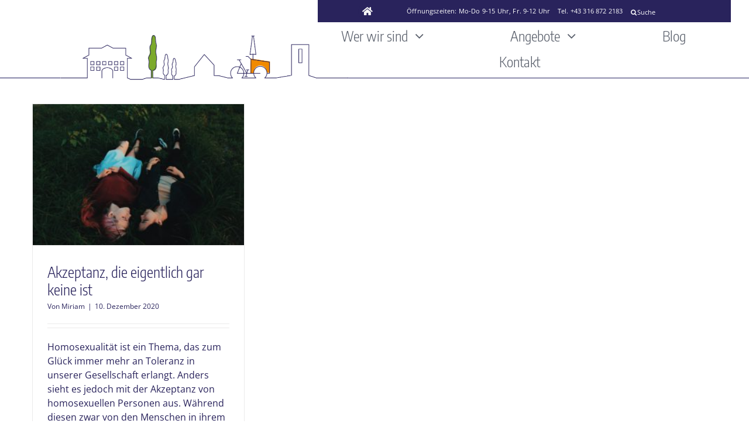

--- FILE ---
content_type: text/html; charset=UTF-8
request_url: https://www.friedensbuero-graz.at/tag/fetischisierung/
body_size: 13149
content:
<!DOCTYPE html>
<html class="avada-html-layout-wide avada-html-header-position-top avada-html-is-archive" lang="de" prefix="og: http://ogp.me/ns# fb: http://ogp.me/ns/fb#">
<head>
	<meta http-equiv="X-UA-Compatible" content="IE=edge" />
	<meta http-equiv="Content-Type" content="text/html; charset=utf-8"/>
	<meta name="viewport" content="width=device-width, initial-scale=1" />
	<title>Fetischisierung &#8211; Friedensbüro Graz</title>
<meta name='robots' content='max-image-preview:large' />
<link rel="alternate" type="application/rss+xml" title="Friedensbüro Graz &raquo; Feed" href="https://www.friedensbuero-graz.at/feed/" />
<link rel="alternate" type="application/rss+xml" title="Friedensbüro Graz &raquo; Kommentar-Feed" href="https://www.friedensbuero-graz.at/comments/feed/" />
								<link rel="icon" href="https://www.friedensbuero-graz.at/wp-content/uploads/2022/03/WebsiteIcon.jpg" type="image/jpeg" />
		
		
		
					<!-- MS Edge Icon -->
						<meta name="msapplication-TileImage" content="https://www.friedensbuero-graz.at/wp-content/uploads/2022/03/WebsiteIcon.jpg" type="image/jpeg">
				<link rel="alternate" type="application/rss+xml" title="Friedensbüro Graz &raquo; Fetischisierung Schlagwort-Feed" href="https://www.friedensbuero-graz.at/tag/fetischisierung/feed/" />
				
		<meta property="og:locale" content="de_DE"/>
		<meta property="og:type" content="article"/>
		<meta property="og:site_name" content="Friedensbüro Graz"/>
		<meta property="og:title" content="  Fetischisierung"/>
				<meta property="og:url" content="https://www.friedensbuero-graz.at/2020/12/10/akzeptanz-die-keine-ist/"/>
																				<meta property="og:image" content="https://www.friedensbuero-graz.at/wp-content/uploads/2020/12/marie-s-ebzR3tzgkjs-unsplash.jpg"/>
		<meta property="og:image:width" content="300"/>
		<meta property="og:image:height" content="200"/>
		<meta property="og:image:type" content="image/jpeg"/>
				<style id='wp-img-auto-sizes-contain-inline-css' type='text/css'>
img:is([sizes=auto i],[sizes^="auto," i]){contain-intrinsic-size:3000px 1500px}
/*# sourceURL=wp-img-auto-sizes-contain-inline-css */
</style>
<link rel='stylesheet' id='mec-select2-style-css' href='https://www.friedensbuero-graz.at/wp-content/plugins/modern-events-calendar-lite/assets/packages/select2/select2.min.css?ver=7.28.0' type='text/css' media='all' />
<link rel='stylesheet' id='mec-font-icons-css' href='https://www.friedensbuero-graz.at/wp-content/plugins/modern-events-calendar-lite/assets/css/iconfonts.css?ver=7.28.0' type='text/css' media='all' />
<link rel='stylesheet' id='mec-frontend-style-css' href='https://www.friedensbuero-graz.at/wp-content/plugins/modern-events-calendar-lite/assets/css/frontend.min.css?ver=7.28.0' type='text/css' media='all' />
<link rel='stylesheet' id='mec-tooltip-style-css' href='https://www.friedensbuero-graz.at/wp-content/plugins/modern-events-calendar-lite/assets/packages/tooltip/tooltip.css?ver=7.28.0' type='text/css' media='all' />
<link rel='stylesheet' id='mec-tooltip-shadow-style-css' href='https://www.friedensbuero-graz.at/wp-content/plugins/modern-events-calendar-lite/assets/packages/tooltip/tooltipster-sideTip-shadow.min.css?ver=7.28.0' type='text/css' media='all' />
<link rel='stylesheet' id='featherlight-css' href='https://www.friedensbuero-graz.at/wp-content/plugins/modern-events-calendar-lite/assets/packages/featherlight/featherlight.css?ver=7.28.0' type='text/css' media='all' />
<link rel='stylesheet' id='mec-lity-style-css' href='https://www.friedensbuero-graz.at/wp-content/plugins/modern-events-calendar-lite/assets/packages/lity/lity.min.css?ver=7.28.0' type='text/css' media='all' />
<link rel='stylesheet' id='mec-general-calendar-style-css' href='https://www.friedensbuero-graz.at/wp-content/plugins/modern-events-calendar-lite/assets/css/mec-general-calendar.css?ver=7.28.0' type='text/css' media='all' />
<link rel='stylesheet' id='email-subscribers-css' href='https://www.friedensbuero-graz.at/wp-content/plugins/email-subscribers/lite/public/css/email-subscribers-public.css?ver=5.9.14' type='text/css' media='all' />
<link rel='stylesheet' id='dflip-style-css' href='https://www.friedensbuero-graz.at/wp-content/plugins/3d-flipbook-dflip-lite/assets/css/dflip.min.css?ver=2.4.20' type='text/css' media='all' />
<link rel='stylesheet' id='child-style-css' href='https://www.friedensbuero-graz.at/wp-content/themes/Avada-Child-Theme/style.css?ver=6.9' type='text/css' media='all' />
<link rel='stylesheet' id='fusion-dynamic-css-css' href='https://www.friedensbuero-graz.at/wp-content/uploads/fusion-styles/c8af05c8f5d117fcd8581f8857da2345.min.css?ver=3.14.2' type='text/css' media='all' />
<!--n2css--><!--n2js--><link rel="https://api.w.org/" href="https://www.friedensbuero-graz.at/wp-json/" /><link rel="alternate" title="JSON" type="application/json" href="https://www.friedensbuero-graz.at/wp-json/wp/v2/tags/1262" /><link rel="EditURI" type="application/rsd+xml" title="RSD" href="https://www.friedensbuero-graz.at/xmlrpc.php?rsd" />
<meta name="generator" content="WordPress 6.9" />
<!-- Analytics by WP Statistics - https://wp-statistics.com -->
<style type="text/css" id="css-fb-visibility">@media screen and (max-width: 600px){.fusion-no-small-visibility{display:none !important;}body .sm-text-align-center{text-align:center !important;}body .sm-text-align-left{text-align:left !important;}body .sm-text-align-right{text-align:right !important;}body .sm-text-align-justify{text-align:justify !important;}body .sm-flex-align-center{justify-content:center !important;}body .sm-flex-align-flex-start{justify-content:flex-start !important;}body .sm-flex-align-flex-end{justify-content:flex-end !important;}body .sm-mx-auto{margin-left:auto !important;margin-right:auto !important;}body .sm-ml-auto{margin-left:auto !important;}body .sm-mr-auto{margin-right:auto !important;}body .fusion-absolute-position-small{position:absolute;width:100%;}.awb-sticky.awb-sticky-small{ position: sticky; top: var(--awb-sticky-offset,0); }}@media screen and (min-width: 601px) and (max-width: 800px){.fusion-no-medium-visibility{display:none !important;}body .md-text-align-center{text-align:center !important;}body .md-text-align-left{text-align:left !important;}body .md-text-align-right{text-align:right !important;}body .md-text-align-justify{text-align:justify !important;}body .md-flex-align-center{justify-content:center !important;}body .md-flex-align-flex-start{justify-content:flex-start !important;}body .md-flex-align-flex-end{justify-content:flex-end !important;}body .md-mx-auto{margin-left:auto !important;margin-right:auto !important;}body .md-ml-auto{margin-left:auto !important;}body .md-mr-auto{margin-right:auto !important;}body .fusion-absolute-position-medium{position:absolute;width:100%;}.awb-sticky.awb-sticky-medium{ position: sticky; top: var(--awb-sticky-offset,0); }}@media screen and (min-width: 801px){.fusion-no-large-visibility{display:none !important;}body .lg-text-align-center{text-align:center !important;}body .lg-text-align-left{text-align:left !important;}body .lg-text-align-right{text-align:right !important;}body .lg-text-align-justify{text-align:justify !important;}body .lg-flex-align-center{justify-content:center !important;}body .lg-flex-align-flex-start{justify-content:flex-start !important;}body .lg-flex-align-flex-end{justify-content:flex-end !important;}body .lg-mx-auto{margin-left:auto !important;margin-right:auto !important;}body .lg-ml-auto{margin-left:auto !important;}body .lg-mr-auto{margin-right:auto !important;}body .fusion-absolute-position-large{position:absolute;width:100%;}.awb-sticky.awb-sticky-large{ position: sticky; top: var(--awb-sticky-offset,0); }}</style><style type="text/css">.recentcomments a{display:inline !important;padding:0 !important;margin:0 !important;}</style>		<script type="text/javascript">
			var doc = document.documentElement;
			doc.setAttribute( 'data-useragent', navigator.userAgent );
		</script>
		<style>:root,::before,::after{--mec-color-skin: #40d9f1;--mec-color-skin-rgba-1: rgba(64, 217, 241, .25);--mec-color-skin-rgba-2: rgba(64, 217, 241, .5);--mec-color-skin-rgba-3: rgba(64, 217, 241, .75);--mec-color-skin-rgba-4: rgba(64, 217, 241, .11);--mec-primary-border-radius: ;--mec-secondary-border-radius: ;--mec-container-normal-width: 1196px;--mec-container-large-width: 1690px;--mec-fes-main-color: #40d9f1;--mec-fes-main-color-rgba-1: rgba(64, 217, 241, 0.12);--mec-fes-main-color-rgba-2: rgba(64, 217, 241, 0.23);--mec-fes-main-color-rgba-3: rgba(64, 217, 241, 0.03);--mec-fes-main-color-rgba-4: rgba(64, 217, 241, 0.3);--mec-fes-main-color-rgba-5: rgb(64 217 241 / 7%);--mec-fes-main-color-rgba-6: rgba(64, 217, 241, 0.2);</style>
	<style id='global-styles-inline-css' type='text/css'>
:root{--wp--preset--aspect-ratio--square: 1;--wp--preset--aspect-ratio--4-3: 4/3;--wp--preset--aspect-ratio--3-4: 3/4;--wp--preset--aspect-ratio--3-2: 3/2;--wp--preset--aspect-ratio--2-3: 2/3;--wp--preset--aspect-ratio--16-9: 16/9;--wp--preset--aspect-ratio--9-16: 9/16;--wp--preset--color--black: #000000;--wp--preset--color--cyan-bluish-gray: #abb8c3;--wp--preset--color--white: #ffffff;--wp--preset--color--pale-pink: #f78da7;--wp--preset--color--vivid-red: #cf2e2e;--wp--preset--color--luminous-vivid-orange: #ff6900;--wp--preset--color--luminous-vivid-amber: #fcb900;--wp--preset--color--light-green-cyan: #7bdcb5;--wp--preset--color--vivid-green-cyan: #00d084;--wp--preset--color--pale-cyan-blue: #8ed1fc;--wp--preset--color--vivid-cyan-blue: #0693e3;--wp--preset--color--vivid-purple: #9b51e0;--wp--preset--color--awb-color-1: #ffffff;--wp--preset--color--awb-color-2: #f8f8f8;--wp--preset--color--awb-color-3: #ebeaea;--wp--preset--color--awb-color-4: rgba(41,35,92,0.72);--wp--preset--color--awb-color-5: #29235c;--wp--preset--color--awb-color-6: #747474;--wp--preset--color--awb-color-7: #595f6b;--wp--preset--color--awb-color-8: #333333;--wp--preset--color--awb-color-custom-1: #77ad41;--wp--preset--color--awb-color-custom-2: #f78c1e;--wp--preset--color--awb-color-custom-3: #905095;--wp--preset--color--awb-color-custom-4: #09005b;--wp--preset--color--awb-color-custom-5: #ffffff;--wp--preset--gradient--vivid-cyan-blue-to-vivid-purple: linear-gradient(135deg,rgb(6,147,227) 0%,rgb(155,81,224) 100%);--wp--preset--gradient--light-green-cyan-to-vivid-green-cyan: linear-gradient(135deg,rgb(122,220,180) 0%,rgb(0,208,130) 100%);--wp--preset--gradient--luminous-vivid-amber-to-luminous-vivid-orange: linear-gradient(135deg,rgb(252,185,0) 0%,rgb(255,105,0) 100%);--wp--preset--gradient--luminous-vivid-orange-to-vivid-red: linear-gradient(135deg,rgb(255,105,0) 0%,rgb(207,46,46) 100%);--wp--preset--gradient--very-light-gray-to-cyan-bluish-gray: linear-gradient(135deg,rgb(238,238,238) 0%,rgb(169,184,195) 100%);--wp--preset--gradient--cool-to-warm-spectrum: linear-gradient(135deg,rgb(74,234,220) 0%,rgb(151,120,209) 20%,rgb(207,42,186) 40%,rgb(238,44,130) 60%,rgb(251,105,98) 80%,rgb(254,248,76) 100%);--wp--preset--gradient--blush-light-purple: linear-gradient(135deg,rgb(255,206,236) 0%,rgb(152,150,240) 100%);--wp--preset--gradient--blush-bordeaux: linear-gradient(135deg,rgb(254,205,165) 0%,rgb(254,45,45) 50%,rgb(107,0,62) 100%);--wp--preset--gradient--luminous-dusk: linear-gradient(135deg,rgb(255,203,112) 0%,rgb(199,81,192) 50%,rgb(65,88,208) 100%);--wp--preset--gradient--pale-ocean: linear-gradient(135deg,rgb(255,245,203) 0%,rgb(182,227,212) 50%,rgb(51,167,181) 100%);--wp--preset--gradient--electric-grass: linear-gradient(135deg,rgb(202,248,128) 0%,rgb(113,206,126) 100%);--wp--preset--gradient--midnight: linear-gradient(135deg,rgb(2,3,129) 0%,rgb(40,116,252) 100%);--wp--preset--font-size--small: 12px;--wp--preset--font-size--medium: 20px;--wp--preset--font-size--large: 24px;--wp--preset--font-size--x-large: 42px;--wp--preset--font-size--normal: 16px;--wp--preset--font-size--xlarge: 32px;--wp--preset--font-size--huge: 48px;--wp--preset--spacing--20: 0.44rem;--wp--preset--spacing--30: 0.67rem;--wp--preset--spacing--40: 1rem;--wp--preset--spacing--50: 1.5rem;--wp--preset--spacing--60: 2.25rem;--wp--preset--spacing--70: 3.38rem;--wp--preset--spacing--80: 5.06rem;--wp--preset--shadow--natural: 6px 6px 9px rgba(0, 0, 0, 0.2);--wp--preset--shadow--deep: 12px 12px 50px rgba(0, 0, 0, 0.4);--wp--preset--shadow--sharp: 6px 6px 0px rgba(0, 0, 0, 0.2);--wp--preset--shadow--outlined: 6px 6px 0px -3px rgb(255, 255, 255), 6px 6px rgb(0, 0, 0);--wp--preset--shadow--crisp: 6px 6px 0px rgb(0, 0, 0);}:where(.is-layout-flex){gap: 0.5em;}:where(.is-layout-grid){gap: 0.5em;}body .is-layout-flex{display: flex;}.is-layout-flex{flex-wrap: wrap;align-items: center;}.is-layout-flex > :is(*, div){margin: 0;}body .is-layout-grid{display: grid;}.is-layout-grid > :is(*, div){margin: 0;}:where(.wp-block-columns.is-layout-flex){gap: 2em;}:where(.wp-block-columns.is-layout-grid){gap: 2em;}:where(.wp-block-post-template.is-layout-flex){gap: 1.25em;}:where(.wp-block-post-template.is-layout-grid){gap: 1.25em;}.has-black-color{color: var(--wp--preset--color--black) !important;}.has-cyan-bluish-gray-color{color: var(--wp--preset--color--cyan-bluish-gray) !important;}.has-white-color{color: var(--wp--preset--color--white) !important;}.has-pale-pink-color{color: var(--wp--preset--color--pale-pink) !important;}.has-vivid-red-color{color: var(--wp--preset--color--vivid-red) !important;}.has-luminous-vivid-orange-color{color: var(--wp--preset--color--luminous-vivid-orange) !important;}.has-luminous-vivid-amber-color{color: var(--wp--preset--color--luminous-vivid-amber) !important;}.has-light-green-cyan-color{color: var(--wp--preset--color--light-green-cyan) !important;}.has-vivid-green-cyan-color{color: var(--wp--preset--color--vivid-green-cyan) !important;}.has-pale-cyan-blue-color{color: var(--wp--preset--color--pale-cyan-blue) !important;}.has-vivid-cyan-blue-color{color: var(--wp--preset--color--vivid-cyan-blue) !important;}.has-vivid-purple-color{color: var(--wp--preset--color--vivid-purple) !important;}.has-black-background-color{background-color: var(--wp--preset--color--black) !important;}.has-cyan-bluish-gray-background-color{background-color: var(--wp--preset--color--cyan-bluish-gray) !important;}.has-white-background-color{background-color: var(--wp--preset--color--white) !important;}.has-pale-pink-background-color{background-color: var(--wp--preset--color--pale-pink) !important;}.has-vivid-red-background-color{background-color: var(--wp--preset--color--vivid-red) !important;}.has-luminous-vivid-orange-background-color{background-color: var(--wp--preset--color--luminous-vivid-orange) !important;}.has-luminous-vivid-amber-background-color{background-color: var(--wp--preset--color--luminous-vivid-amber) !important;}.has-light-green-cyan-background-color{background-color: var(--wp--preset--color--light-green-cyan) !important;}.has-vivid-green-cyan-background-color{background-color: var(--wp--preset--color--vivid-green-cyan) !important;}.has-pale-cyan-blue-background-color{background-color: var(--wp--preset--color--pale-cyan-blue) !important;}.has-vivid-cyan-blue-background-color{background-color: var(--wp--preset--color--vivid-cyan-blue) !important;}.has-vivid-purple-background-color{background-color: var(--wp--preset--color--vivid-purple) !important;}.has-black-border-color{border-color: var(--wp--preset--color--black) !important;}.has-cyan-bluish-gray-border-color{border-color: var(--wp--preset--color--cyan-bluish-gray) !important;}.has-white-border-color{border-color: var(--wp--preset--color--white) !important;}.has-pale-pink-border-color{border-color: var(--wp--preset--color--pale-pink) !important;}.has-vivid-red-border-color{border-color: var(--wp--preset--color--vivid-red) !important;}.has-luminous-vivid-orange-border-color{border-color: var(--wp--preset--color--luminous-vivid-orange) !important;}.has-luminous-vivid-amber-border-color{border-color: var(--wp--preset--color--luminous-vivid-amber) !important;}.has-light-green-cyan-border-color{border-color: var(--wp--preset--color--light-green-cyan) !important;}.has-vivid-green-cyan-border-color{border-color: var(--wp--preset--color--vivid-green-cyan) !important;}.has-pale-cyan-blue-border-color{border-color: var(--wp--preset--color--pale-cyan-blue) !important;}.has-vivid-cyan-blue-border-color{border-color: var(--wp--preset--color--vivid-cyan-blue) !important;}.has-vivid-purple-border-color{border-color: var(--wp--preset--color--vivid-purple) !important;}.has-vivid-cyan-blue-to-vivid-purple-gradient-background{background: var(--wp--preset--gradient--vivid-cyan-blue-to-vivid-purple) !important;}.has-light-green-cyan-to-vivid-green-cyan-gradient-background{background: var(--wp--preset--gradient--light-green-cyan-to-vivid-green-cyan) !important;}.has-luminous-vivid-amber-to-luminous-vivid-orange-gradient-background{background: var(--wp--preset--gradient--luminous-vivid-amber-to-luminous-vivid-orange) !important;}.has-luminous-vivid-orange-to-vivid-red-gradient-background{background: var(--wp--preset--gradient--luminous-vivid-orange-to-vivid-red) !important;}.has-very-light-gray-to-cyan-bluish-gray-gradient-background{background: var(--wp--preset--gradient--very-light-gray-to-cyan-bluish-gray) !important;}.has-cool-to-warm-spectrum-gradient-background{background: var(--wp--preset--gradient--cool-to-warm-spectrum) !important;}.has-blush-light-purple-gradient-background{background: var(--wp--preset--gradient--blush-light-purple) !important;}.has-blush-bordeaux-gradient-background{background: var(--wp--preset--gradient--blush-bordeaux) !important;}.has-luminous-dusk-gradient-background{background: var(--wp--preset--gradient--luminous-dusk) !important;}.has-pale-ocean-gradient-background{background: var(--wp--preset--gradient--pale-ocean) !important;}.has-electric-grass-gradient-background{background: var(--wp--preset--gradient--electric-grass) !important;}.has-midnight-gradient-background{background: var(--wp--preset--gradient--midnight) !important;}.has-small-font-size{font-size: var(--wp--preset--font-size--small) !important;}.has-medium-font-size{font-size: var(--wp--preset--font-size--medium) !important;}.has-large-font-size{font-size: var(--wp--preset--font-size--large) !important;}.has-x-large-font-size{font-size: var(--wp--preset--font-size--x-large) !important;}
/*# sourceURL=global-styles-inline-css */
</style>
</head>

<body class="archive tag tag-fetischisierung tag-1262 wp-theme-Avada wp-child-theme-Avada-Child-Theme mec-theme-Avada fusion-image-hovers fusion-pagination-sizing fusion-button_type-flat fusion-button_span-no fusion-button_gradient-linear avada-image-rollover-circle-no avada-image-rollover-no fusion-body ltr no-tablet-sticky-header no-mobile-sticky-header no-mobile-slidingbar fusion-disable-outline fusion-sub-menu-fade mobile-logo-pos-left layout-wide-mode avada-has-boxed-modal-shadow-none layout-scroll-offset-full fusion-top-header menu-text-align-left mobile-menu-design-modern fusion-show-pagination-text fusion-header-layout-v1 avada-responsive avada-footer-fx-none avada-menu-highlight-style-arrow fusion-search-form-clean fusion-main-menu-search-dropdown fusion-avatar-square avada-sticky-shrinkage avada-dropdown-styles avada-blog-layout-grid avada-blog-archive-layout-grid avada-header-shadow-no avada-menu-icon-position-left avada-has-mainmenu-dropdown-divider avada-has-mobile-menu-search avada-has-breadcrumb-mobile-hidden avada-has-titlebar-hide avada-has-pagination-padding avada-flyout-menu-direction-fade avada-ec-views-v1" data-awb-post-id="6456">
		<a class="skip-link screen-reader-text" href="#content">Zum Inhalt springen</a>

	<div id="boxed-wrapper">
		
		<div id="wrapper" class="fusion-wrapper">
			<div id="home" style="position:relative;top:-1px;"></div>
												<div class="fusion-tb-header"><div class="fusion-fullwidth fullwidth-box fusion-builder-row-1 fusion-flex-container has-pattern-background has-mask-background hundred-percent-fullwidth non-hundred-percent-height-scrolling fusion-custom-z-index" style="--link_hover_color: hsla(var(--awb-color1-h),var(--awb-color1-s),var(--awb-color1-l),calc( var(--awb-color1-a) - 20% ));--link_color: var(--awb-color1);--awb-border-sizes-top:0px;--awb-border-sizes-bottom:0px;--awb-border-sizes-left:0px;--awb-border-sizes-right:0px;--awb-border-color:var(--awb-color5);--awb-border-radius-top-left:0px;--awb-border-radius-top-right:0px;--awb-border-radius-bottom-right:0px;--awb-border-radius-bottom-left:0px;--awb-z-index:999;--awb-padding-top:0px;--awb-padding-right:0px;--awb-padding-bottom:0px;--awb-padding-left:0px;--awb-padding-right-small:0px;--awb-padding-left-small:0px;--awb-margin-top:0px;--awb-margin-bottom:0px;--awb-min-height:20px;--awb-flex-wrap:wrap;" ><div class="fusion-builder-row fusion-row fusion-flex-align-items-flex-start fusion-flex-align-content-center fusion-flex-justify-content-flex-end fusion-flex-content-wrap" style="width:calc( 100% + 0px ) !important;max-width:calc( 100% + 0px ) !important;margin-left: calc(-0px / 2 );margin-right: calc(-0px / 2 );"><div class="fusion-layout-column fusion_builder_column fusion-builder-column-0 fusion_builder_column_3_5 3_5 fusion-flex-column fusion-flex-align-self-flex-start" style="--awb-padding-right:2%;--awb-padding-left:9%;--awb-padding-top-medium:0px;--awb-padding-right-medium:0px;--awb-padding-right-small:0px;--awb-padding-left-small:0px;--awb-bg-color:var(--awb-color5);--awb-bg-color-hover:var(--awb-color5);--awb-bg-size:cover;--awb-border-color:var(--awb-color5);--awb-border-style:solid;--awb-width-large:60%;--awb-margin-top-large:0px;--awb-spacing-right-large:;--awb-margin-bottom-large:0px;--awb-spacing-left-large:;--awb-width-medium:100%;--awb-order-medium:0;--awb-margin-top-medium:0;--awb-spacing-right-medium:0px;--awb-spacing-left-medium:;--awb-width-small:100%;--awb-order-small:0;--awb-spacing-right-small:0px;--awb-spacing-left-small:0px;"><div class="fusion-column-wrapper fusion-column-has-shadow fusion-flex-justify-content-space-between fusion-content-layout-row fusion-flex-align-items-center"><a class="fb-icon-element-1 fb-icon-element fontawesome-icon fa-home fas circle-yes fusion-text-flow fusion-link" style="--awb-iconcolor:var(--awb-color2);--awb-iconcolor-hover:var(--awb-color2);--awb-circlebordersize:1px;--awb-font-size:15.84px;--awb-width:31.68px;--awb-height:31.68px;--awb-line-height:29.68px;--awb-margin-right:9px;" href="https://www.friedensbuero-graz.at/" target="_self" aria-label="Link to https://www.friedensbuero-graz.at/"></a><div class="fusion-text fusion-text-1 fusion-no-small-visibility" style="--awb-content-alignment:center;--awb-font-size:11px;--awb-line-height:1.5;--awb-letter-spacing:var(--awb-typography5-letter-spacing);--awb-text-transform:var(--awb-typography5-text-transform);--awb-text-color:var(--awb-color1);--awb-margin-left:30px;--awb-text-font-family:var(--awb-typography5-font-family);--awb-text-font-weight:var(--awb-typography5-font-weight);--awb-text-font-style:var(--awb-typography5-font-style);"><p><span class="fusion-contact-info-phone-number">Öffnungszeiten: Mo-Do 9-15 Uhr, Fr. 9-12 Uhr</span></p>
</div><div class="fusion-text fusion-text-2" style="--awb-content-alignment:center;--awb-font-size:11px;--awb-line-height:1.5;--awb-letter-spacing:var(--awb-typography5-letter-spacing);--awb-text-transform:var(--awb-typography5-text-transform);--awb-text-color:var(--awb-color1);--awb-text-font-family:var(--awb-typography5-font-family);--awb-text-font-weight:var(--awb-typography5-font-weight);--awb-text-font-style:var(--awb-typography5-font-style);"><p>Tel. +43 316 872 2183</p>
</div><div class="fusion-search-element fusion-search-element-1 fusion-search-form-clean" style="--awb-input-height:12px;--awb-border-size-top:0px;--awb-border-size-right:0px;--awb-border-size-bottom:0px;--awb-border-size-left:0px;--awb-text-color:var(--awb-color1);--awb-text-size:11px;--awb-bg-color:var(--awb-color5);">		<form role="search" class="searchform fusion-search-form  fusion-search-form-clean" method="get" action="https://www.friedensbuero-graz.at/">
			<div class="fusion-search-form-content">

				
				<div class="fusion-search-field search-field">
					<label><span class="screen-reader-text">Suche nach:</span>
													<input type="search" value="" name="s" class="s" placeholder="Suche" required aria-required="true" aria-label="Suche"/>
											</label>
				</div>
				<div class="fusion-search-button search-button">
					<input type="submit" class="fusion-search-submit searchsubmit" aria-label="Suche" value="&#xf002;" />
									</div>

				<input type="hidden" name="post_type[]" value="post" /><input type="hidden" name="post_type[]" value="page" /><input type="hidden" name="search_limit_to_post_titles" value="0" /><input type="hidden" name="add_woo_product_skus" value="0" /><input type="hidden" name="fs" value="1" />
			</div>


			
		</form>
		</div></div></div></div></div><div class="fusion-fullwidth fullwidth-box fusion-builder-row-2 fusion-flex-container has-pattern-background has-mask-background fusion-parallax-none hundred-percent-fullwidth non-hundred-percent-height-scrolling lazyload fusion-sticky-container fusion-custom-z-index" style="--awb-background-position:left bottom;--awb-border-sizes-top:0px;--awb-border-sizes-bottom:0px;--awb-border-radius-top-left:0px;--awb-border-radius-top-right:0px;--awb-border-radius-bottom-right:0px;--awb-border-radius-bottom-left:0px;--awb-z-index:9999;--awb-padding-top:0px;--awb-padding-right:0px;--awb-padding-bottom:0px;--awb-padding-left:14px;--awb-padding-right-medium:49px;--awb-padding-left-medium:61px;--awb-padding-right-small:2px;--awb-padding-left-small:0px;--awb-margin-top:0px;--awb-margin-bottom:0px;--awb-background-color:var(--awb-color1);--awb-background-size:cover;--awb-flex-wrap:wrap;" data-bg="https://www.friedensbuero-graz.at/wp-content/uploads/2022/09/FRI-Illustrationen-Global-HEADER_5A.png" data-transition-offset="100" data-scroll-offset="0" data-sticky-small-visibility="1" data-sticky-medium-visibility="1" data-sticky-large-visibility="1" ><div class="fusion-builder-row fusion-row fusion-flex-align-items-center fusion-flex-align-content-center fusion-flex-justify-content-flex-end fusion-flex-content-wrap" style="width:calc( 100% + 0px ) !important;max-width:calc( 100% + 0px ) !important;margin-left: calc(-0px / 2 );margin-right: calc(-0px / 2 );"><div class="fusion-layout-column fusion_builder_column fusion-builder-column-1 fusion_builder_column_3_5 3_5 fusion-flex-column fusion-flex-align-self-center" style="--awb-padding-bottom:31px;--awb-padding-left:2%;--awb-padding-bottom-medium:4px;--awb-bg-size:cover;--awb-border-color:var(--awb-color5);--awb-border-top:0;--awb-border-right:0;--awb-border-bottom:0;--awb-border-left:0;--awb-border-style:solid;--awb-width-large:60%;--awb-margin-top-large:0px;--awb-spacing-right-large:0px;--awb-margin-bottom-large:0px;--awb-spacing-left-large:0px;--awb-width-medium:50%;--awb-order-medium:0;--awb-spacing-right-medium:0px;--awb-spacing-left-medium:0px;--awb-width-small:10%;--awb-order-small:0;--awb-spacing-right-small:0px;--awb-spacing-left-small:0px;"><div class="fusion-column-wrapper fusion-column-has-shadow fusion-flex-justify-content-flex-start fusion-content-layout-column fusion-content-nowrap"><nav class="awb-menu awb-menu_row awb-menu_em-hover mobile-mode-collapse-to-button awb-menu_icons-left awb-menu_dc-yes mobile-trigger-fullwidth-off awb-menu_mobile-toggle awb-menu_indent-left mobile-size-full-absolute loading mega-menu-loading awb-menu_desktop awb-menu_dropdown awb-menu_expand-left awb-menu_transition-fade" style="--awb-font-size:24px;--awb-text-transform:var(--awb-typography2-text-transform);--awb-min-height:50px;--awb-border-radius-top-left:2px;--awb-border-radius-top-right:2px;--awb-border-radius-bottom-right:2px;--awb-border-radius-bottom-left:2px;--awb-gap:20px;--awb-align-items:center;--awb-justify-content:space-evenly;--awb-items-padding-top:5px;--awb-items-padding-right:80px;--awb-items-padding-left:30px;--awb-border-color:rgba(166,109,63,0);--awb-border-right:0px;--awb-border-bottom:3px;--awb-border-left:0px;--awb-color:var(--awb-color7);--awb-letter-spacing:var(--awb-typography2-letter-spacing);--awb-active-color:var(--awb-color5);--awb-active-border-bottom:3px;--awb-active-border-color:var(--awb-color5);--awb-submenu-color:var(--awb-color5);--awb-submenu-bg:var(--awb-color2);--awb-submenu-sep-color:rgba(226,226,226,0);--awb-submenu-active-bg:var(--awb-color2);--awb-submenu-active-color:var(--awb-color5);--awb-submenu-font-size:20px;--awb-submenu-text-transform:var(--awb-typography2-text-transform);--awb-icons-hover-color:var(--awb-color5);--awb-main-justify-content:flex-end;--awb-mobile-nav-button-align-hor:flex-end;--awb-mobile-bg:var(--awb-color2);--awb-mobile-color:var(--awb-color5);--awb-mobile-active-bg:var(--awb-color5);--awb-mobile-active-color:var(--awb-color1);--awb-mobile-trigger-font-size:14px;--awb-trigger-padding-top:30px;--awb-mobile-trigger-color:var(--awb-color5);--awb-mobile-trigger-background-color:var(--awb-color3);--awb-mobile-nav-trigger-bottom-margin:20px;--awb-mobile-sep-color:rgba(0,0,0,0);--awb-flyout-close-color:var(--awb-color5);--awb-justify-title:space-evenly;--awb-sticky-min-height:50px;--awb-mobile-justify:flex-start;--awb-mobile-caret-left:auto;--awb-mobile-caret-right:0;--awb-box-shadow: 0px 0px ;;--awb-fusion-font-family-typography:var(--awb-typography2-font-family);--awb-fusion-font-weight-typography:var(--awb-typography2-font-weight);--awb-fusion-font-style-typography:var(--awb-typography2-font-style);--awb-fusion-font-family-submenu-typography:var(--awb-typography2-font-family);--awb-fusion-font-weight-submenu-typography:var(--awb-typography2-font-weight);--awb-fusion-font-style-submenu-typography:var(--awb-typography2-font-style);--awb-fusion-font-family-mobile-typography:inherit;--awb-fusion-font-style-mobile-typography:normal;--awb-fusion-font-weight-mobile-typography:400;" aria-label="Main Menu" data-breakpoint="800" data-count="0" data-transition-type="fade" data-transition-time="300" data-expand="left"><button type="button" class="awb-menu__m-toggle awb-menu__m-toggle_no-text" aria-expanded="false" aria-controls="menu-main-menu"><span class="awb-menu__m-toggle-inner"><span class="collapsed-nav-text"><span class="screen-reader-text">Toggle Navigation</span></span><span class="awb-menu__m-collapse-icon awb-menu__m-collapse-icon_no-text"><span class="awb-menu__m-collapse-icon-open awb-menu__m-collapse-icon-open_no-text fa-align-justify fas"></span><span class="awb-menu__m-collapse-icon-close awb-menu__m-collapse-icon-close_no-text fa-times fas"></span></span></span></button><ul id="menu-main-menu" class="fusion-menu awb-menu__main-ul awb-menu__main-ul_row"><li  id="menu-item-13592"  class="menu-item menu-item-type-custom menu-item-object-custom menu-item-home menu-item-has-children menu-item-13592 awb-menu__li awb-menu__main-li awb-menu__main-li_regular"  data-item-id="13592"><span class="awb-menu__main-background-default awb-menu__main-background-default_fade"></span><span class="awb-menu__main-background-active awb-menu__main-background-active_fade"></span><a  href="https://www.friedensbuero-graz.at/" class="awb-menu__main-a awb-menu__main-a_regular"><span class="menu-text">Wer wir sind</span><span class="awb-menu__open-nav-submenu-hover"></span></a><button type="button" aria-label="Open submenu of Wer wir sind" aria-expanded="false" class="awb-menu__open-nav-submenu_mobile awb-menu__open-nav-submenu_main"></button><ul class="awb-menu__sub-ul awb-menu__sub-ul_main"><li  id="menu-item-4873"  class="menu-item menu-item-type-post_type menu-item-object-page menu-item-4873 awb-menu__li awb-menu__sub-li" ><a  title="Leitbild" href="https://www.friedensbuero-graz.at/about/leitbild/" class="awb-menu__sub-a"><span>Leitbild</span></a></li><li  id="menu-item-4875"  class="menu-item menu-item-type-post_type menu-item-object-page menu-item-4875 awb-menu__li awb-menu__sub-li" ><a  href="https://www.friedensbuero-graz.at/about/team/" class="awb-menu__sub-a"><span>Team</span></a></li><li  id="menu-item-4877"  class="menu-item menu-item-type-post_type menu-item-object-page menu-item-4877 awb-menu__li awb-menu__sub-li" ><a  href="https://www.friedensbuero-graz.at/about/vorstand/" class="awb-menu__sub-a"><span>Vorstand / Beirat</span></a></li><li  id="menu-item-4874"  class="menu-item menu-item-type-post_type menu-item-object-page menu-item-4874 awb-menu__li awb-menu__sub-li" ><a  href="https://www.friedensbuero-graz.at/about/berufserfahrung/" class="awb-menu__sub-a"><span>Vereinsgeschichte</span></a></li><li  id="menu-item-10175"  class="menu-item menu-item-type-post_type menu-item-object-page menu-item-10175 awb-menu__li awb-menu__sub-li" ><a  href="https://www.friedensbuero-graz.at/about/jahresberichte/" class="awb-menu__sub-a"><span>Jahresbericht</span></a></li></ul></li><li  id="menu-item-11610"  class="menu-item menu-item-type-custom menu-item-object-custom menu-item-home menu-item-has-children menu-item-11610 awb-menu__li awb-menu__main-li awb-menu__main-li_regular"  data-item-id="11610"><span class="awb-menu__main-background-default awb-menu__main-background-default_fade"></span><span class="awb-menu__main-background-active awb-menu__main-background-active_fade"></span><a  href="https://www.friedensbuero-graz.at/#angebote" class="awb-menu__main-a awb-menu__main-a_regular"><span class="menu-text">Angebote</span><span class="awb-menu__open-nav-submenu-hover"></span></a><button type="button" aria-label="Open submenu of Angebote" aria-expanded="false" class="awb-menu__open-nav-submenu_mobile awb-menu__open-nav-submenu_main"></button><ul class="awb-menu__sub-ul awb-menu__sub-ul_main"><li  id="menu-item-11383"  class="menu-item menu-item-type-post_type menu-item-object-page menu-item-11383 awb-menu__li awb-menu__sub-li" ><a  title="Gute Nachbarschaft" href="https://www.friedensbuero-graz.at/nachbarschaftsservice/" class="awb-menu__sub-a"><span>Gute Nachbarschaft</span></a></li><li  id="menu-item-4883"  class="menu-item menu-item-type-post_type menu-item-object-page menu-item-4883 awb-menu__li awb-menu__sub-li" ><a  href="https://www.friedensbuero-graz.at/stadtteilarbeit/" class="awb-menu__sub-a"><span>Stadtteilarbeit</span></a></li><li  id="menu-item-11400"  class="menu-item menu-item-type-post_type menu-item-object-page menu-item-11400 awb-menu__li awb-menu__sub-li" ><a  href="https://www.friedensbuero-graz.at/schule/" class="awb-menu__sub-a"><span>Bildungsangebote</span></a></li><li  id="menu-item-4886"  class="menu-item menu-item-type-post_type menu-item-object-page menu-item-4886 awb-menu__li awb-menu__sub-li" ><a  href="https://www.friedensbuero-graz.at/grazer-menschenrechtspreis/" class="awb-menu__sub-a"><span>Grazer Menschenrechtspreis</span></a></li><li  id="menu-item-4892"  class="menu-item menu-item-type-post_type menu-item-object-page menu-item-4892 awb-menu__li awb-menu__sub-li" ><a  href="https://www.friedensbuero-graz.at/stipendium-fuer-auslands-und-friedensdienste/" class="awb-menu__sub-a"><span>Stipendium für Friedensdienste</span></a></li></ul></li><li  id="menu-item-8271"  class="menu-item menu-item-type-post_type menu-item-object-page menu-item-8271 awb-menu__li awb-menu__main-li awb-menu__main-li_regular"  data-item-id="8271"><span class="awb-menu__main-background-default awb-menu__main-background-default_fade"></span><span class="awb-menu__main-background-active awb-menu__main-background-active_fade"></span><a  title="Blog" href="https://www.friedensbuero-graz.at/friedensblog/" class="awb-menu__main-a awb-menu__main-a_regular"><span class="menu-text">Blog</span></a></li><li  id="menu-item-4888"  class="menu-item menu-item-type-post_type menu-item-object-page menu-item-4888 awb-menu__li awb-menu__main-li awb-menu__main-li_regular"  data-item-id="4888"><span class="awb-menu__main-background-default awb-menu__main-background-default_fade"></span><span class="awb-menu__main-background-active awb-menu__main-background-active_fade"></span><a  href="https://www.friedensbuero-graz.at/kontakt/" class="awb-menu__main-a awb-menu__main-a_regular"><span class="menu-text">Kontakt</span></a></li></ul></nav></div></div></div></div>
</div>		<div id="sliders-container" class="fusion-slider-visibility">
					</div>
											
			
						<main id="main" class="clearfix ">
				<div class="fusion-row" style="">
<section id="content" class=" full-width" style="width: 100%;">
	
	<div id="posts-container" class="fusion-blog-archive fusion-blog-layout-grid-wrapper fusion-clearfix">
	<div class="fusion-posts-container fusion-blog-layout-grid fusion-blog-layout-grid-3 isotope fusion-blog-equal-heights fusion-blog-pagination " data-pages="1">
		
		
													<article id="post-6456" class="fusion-post-grid  post fusion-clearfix post-6456 type-post status-publish format-standard has-post-thumbnail hentry category-frieden tag-akzeptanz tag-fetischisierung tag-lesben tag-lgbtq tag-toleranz">
														<div class="fusion-post-wrapper">
				
				
				
									
		<div class="fusion-flexslider flexslider fusion-flexslider-loading fusion-post-slideshow">
		<ul class="slides">
																		<li><div  class="fusion-image-wrapper" aria-haspopup="true">
							<a href="https://www.friedensbuero-graz.at/2020/12/10/akzeptanz-die-keine-ist/" aria-label="Akzeptanz, die eigentlich gar keine ist">
							<img width="300" height="200" src="https://www.friedensbuero-graz.at/wp-content/uploads/2020/12/marie-s-ebzR3tzgkjs-unsplash.jpg" class="attachment-full size-full lazyload wp-post-image" alt="" decoding="async" fetchpriority="high" srcset="data:image/svg+xml,%3Csvg%20xmlns%3D%27http%3A%2F%2Fwww.w3.org%2F2000%2Fsvg%27%20width%3D%27300%27%20height%3D%27200%27%20viewBox%3D%270%200%20300%20200%27%3E%3Crect%20width%3D%27300%27%20height%3D%27200%27%20fill-opacity%3D%220%22%2F%3E%3C%2Fsvg%3E" data-orig-src="https://www.friedensbuero-graz.at/wp-content/uploads/2020/12/marie-s-ebzR3tzgkjs-unsplash.jpg" data-srcset="https://www.friedensbuero-graz.at/wp-content/uploads/2020/12/marie-s-ebzR3tzgkjs-unsplash-200x133.jpg 200w, https://www.friedensbuero-graz.at/wp-content/uploads/2020/12/marie-s-ebzR3tzgkjs-unsplash.jpg 300w" data-sizes="auto" />			</a>
							</div>
</li>
																																																																														</ul>
	</div>
				
														<div class="fusion-post-content-wrapper">
				
				
				<div class="fusion-post-content post-content">
					<h2 class="entry-title fusion-post-title"><a href="https://www.friedensbuero-graz.at/2020/12/10/akzeptanz-die-keine-ist/">Akzeptanz, die eigentlich gar keine ist</a></h2>
																<p class="fusion-single-line-meta">Von <span class="vcard"><span class="fn"><a href="https://www.friedensbuero-graz.at/author/miriam/" title="Beiträge von Miriam" rel="author">Miriam</a></span></span><span class="fusion-inline-sep">|</span><span class="updated rich-snippet-hidden">2022-06-14T10:12:23+02:00</span><span>10. Dezember 2020</span><span class="fusion-inline-sep">|</span></p>
																										<div class="fusion-content-sep sep-double sep-solid"></div>
						
					
					<div class="fusion-post-content-container">
						<p></p><p>Homosexualität ist ein Thema, das zum Glück immer mehr an Toleranz in unserer Gesellschaft erlangt. Anders sieht es jedoch mit der Akzeptanz von homosexuellen Personen aus. Während diesen zwar von den Menschen in ihrem Umfeld <a href="https://www.friedensbuero-graz.at/2020/12/10/akzeptanz-die-keine-ist/"> [...]</a></p>					</div>
				</div>

				
																																<div class="fusion-meta-info">
																										<div class="fusion-alignleft">
										<a href="https://www.friedensbuero-graz.at/2020/12/10/akzeptanz-die-keine-ist/" class="fusion-read-more" aria-label="More on Akzeptanz, die eigentlich gar keine ist">
											Weiterlesen										</a>
									</div>
								
																																		<div class="fusion-alignright">
																					<a href="https://www.friedensbuero-graz.at/2020/12/10/akzeptanz-die-keine-ist/#respond"><i class="awb-icon-bubbles" aria-hidden="true"></i>&nbsp;0</a>																			</div>
															</div>
															
									</div>
				
									</div>
							</article>

			
		
		
	</div>

			</div>
</section>
						
					</div>  <!-- fusion-row -->
				</main>  <!-- #main -->
				
				
								
					<div class="fusion-tb-footer fusion-footer"><div class="fusion-footer-widget-area fusion-widget-area"><div class="fusion-fullwidth fullwidth-box fusion-builder-row-3 fusion-flex-container has-pattern-background has-mask-background hundred-percent-fullwidth non-hundred-percent-height-scrolling fusion-no-small-visibility fusion-no-medium-visibility" style="--awb-border-color:var(--awb-color5);--awb-border-radius-top-left:0px;--awb-border-radius-top-right:0px;--awb-border-radius-bottom-right:0px;--awb-border-radius-bottom-left:0px;--awb-padding-top:0px;--awb-padding-right:0px;--awb-padding-bottom:0px;--awb-padding-left:0px;--awb-padding-left-small:0px;--awb-margin-top:50px;--awb-flex-wrap:wrap;" ><div class="fusion-builder-row fusion-row fusion-flex-align-items-flex-start fusion-flex-align-content-center fusion-flex-justify-content-center fusion-flex-content-wrap" style="width:104% !important;max-width:104% !important;margin-left: calc(-4% / 2 );margin-right: calc(-4% / 2 );"><div class="fusion-layout-column fusion_builder_column fusion-builder-column-2 fusion_builder_column_1_1 1_1 fusion-flex-column" style="--awb-bg-size:cover;--awb-width-large:100%;--awb-margin-top-large:0px;--awb-spacing-right-large:1.92%;--awb-margin-bottom-large:0px;--awb-spacing-left-large:1.92%;--awb-width-medium:100%;--awb-order-medium:0;--awb-spacing-right-medium:1.92%;--awb-spacing-left-medium:1.92%;--awb-width-small:100%;--awb-order-small:0;--awb-spacing-right-small:1.92%;--awb-spacing-left-small:1.92%;"><div class="fusion-column-wrapper fusion-column-has-shadow fusion-flex-justify-content-flex-start fusion-content-layout-column"><div class="fusion-image-element " style="--awb-caption-title-font-family:var(--h2_typography-font-family);--awb-caption-title-font-weight:var(--h2_typography-font-weight);--awb-caption-title-font-style:var(--h2_typography-font-style);--awb-caption-title-size:var(--h2_typography-font-size);--awb-caption-title-transform:var(--h2_typography-text-transform);--awb-caption-title-line-height:var(--h2_typography-line-height);--awb-caption-title-letter-spacing:var(--h2_typography-letter-spacing);"><span class=" fusion-imageframe imageframe-none imageframe-1 hover-type-none"><img decoding="async" width="4000" height="219" title="FRI Illustrationen Global FOOTER_7" src="https://www.friedensbuero-graz.at/wp-content/uploads/2022/09/FRI-Illustrationen-Global-FOOTER_7.png" data-orig-src="https://www.friedensbuero-graz.at/wp-content/uploads/2022/09/FRI-Illustrationen-Global-FOOTER_7.png" alt class="lazyload img-responsive wp-image-13059" srcset="data:image/svg+xml,%3Csvg%20xmlns%3D%27http%3A%2F%2Fwww.w3.org%2F2000%2Fsvg%27%20width%3D%274000%27%20height%3D%27219%27%20viewBox%3D%270%200%204000%20219%27%3E%3Crect%20width%3D%274000%27%20height%3D%27219%27%20fill-opacity%3D%220%22%2F%3E%3C%2Fsvg%3E" data-srcset="https://www.friedensbuero-graz.at/wp-content/uploads/2022/09/FRI-Illustrationen-Global-FOOTER_7-200x11.png 200w, https://www.friedensbuero-graz.at/wp-content/uploads/2022/09/FRI-Illustrationen-Global-FOOTER_7-400x22.png 400w, https://www.friedensbuero-graz.at/wp-content/uploads/2022/09/FRI-Illustrationen-Global-FOOTER_7-600x33.png 600w, https://www.friedensbuero-graz.at/wp-content/uploads/2022/09/FRI-Illustrationen-Global-FOOTER_7-800x44.png 800w, https://www.friedensbuero-graz.at/wp-content/uploads/2022/09/FRI-Illustrationen-Global-FOOTER_7-1200x66.png 1200w, https://www.friedensbuero-graz.at/wp-content/uploads/2022/09/FRI-Illustrationen-Global-FOOTER_7.png 4000w" data-sizes="auto" data-orig-sizes="(max-width: 800px) 100vw, (max-width: 600px) 100vw, 4000px" /></span></div></div></div></div></div><div class="fusion-fullwidth fullwidth-box fusion-builder-row-4 fusion-flex-container has-pattern-background has-mask-background hundred-percent-fullwidth non-hundred-percent-height-scrolling fusion-no-large-visibility" style="--awb-border-color:var(--awb-color5);--awb-border-radius-top-left:0px;--awb-border-radius-top-right:0px;--awb-border-radius-bottom-right:0px;--awb-border-radius-bottom-left:0px;--awb-padding-top:0px;--awb-padding-right:0px;--awb-padding-bottom:0px;--awb-padding-left:0px;--awb-padding-left-small:0px;--awb-margin-top:50px;--awb-flex-wrap:wrap;" ><div class="fusion-builder-row fusion-row fusion-flex-align-items-flex-start fusion-flex-align-content-center fusion-flex-justify-content-center fusion-flex-content-wrap" style="width:104% !important;max-width:104% !important;margin-left: calc(-4% / 2 );margin-right: calc(-4% / 2 );"><div class="fusion-layout-column fusion_builder_column fusion-builder-column-3 fusion_builder_column_1_1 1_1 fusion-flex-column" style="--awb-bg-size:cover;--awb-width-large:100%;--awb-margin-top-large:0px;--awb-spacing-right-large:1.92%;--awb-margin-bottom-large:0px;--awb-spacing-left-large:1.92%;--awb-width-medium:100%;--awb-order-medium:0;--awb-spacing-right-medium:1.92%;--awb-spacing-left-medium:1.92%;--awb-width-small:100%;--awb-order-small:0;--awb-spacing-right-small:1.92%;--awb-spacing-left-small:1.92%;"><div class="fusion-column-wrapper fusion-column-has-shadow fusion-flex-justify-content-flex-start fusion-content-layout-column"><div class="fusion-image-element " style="--awb-caption-title-font-family:var(--h2_typography-font-family);--awb-caption-title-font-weight:var(--h2_typography-font-weight);--awb-caption-title-font-style:var(--h2_typography-font-style);--awb-caption-title-size:var(--h2_typography-font-size);--awb-caption-title-transform:var(--h2_typography-text-transform);--awb-caption-title-line-height:var(--h2_typography-line-height);--awb-caption-title-letter-spacing:var(--h2_typography-letter-spacing);"><span class=" fusion-imageframe imageframe-none imageframe-2 hover-type-none"><img decoding="async" width="2000" height="151" title="FRI Illustrationen Global FOOTER_2" src="https://www.friedensbuero-graz.at/wp-content/uploads/2022/09/FRI-Illustrationen-Global-FOOTER_2.png" data-orig-src="https://www.friedensbuero-graz.at/wp-content/uploads/2022/09/FRI-Illustrationen-Global-FOOTER_2.png" alt class="lazyload img-responsive wp-image-12700" srcset="data:image/svg+xml,%3Csvg%20xmlns%3D%27http%3A%2F%2Fwww.w3.org%2F2000%2Fsvg%27%20width%3D%272000%27%20height%3D%27151%27%20viewBox%3D%270%200%202000%20151%27%3E%3Crect%20width%3D%272000%27%20height%3D%27151%27%20fill-opacity%3D%220%22%2F%3E%3C%2Fsvg%3E" data-srcset="https://www.friedensbuero-graz.at/wp-content/uploads/2022/09/FRI-Illustrationen-Global-FOOTER_2-200x15.png 200w, https://www.friedensbuero-graz.at/wp-content/uploads/2022/09/FRI-Illustrationen-Global-FOOTER_2-400x30.png 400w, https://www.friedensbuero-graz.at/wp-content/uploads/2022/09/FRI-Illustrationen-Global-FOOTER_2-600x45.png 600w, https://www.friedensbuero-graz.at/wp-content/uploads/2022/09/FRI-Illustrationen-Global-FOOTER_2-800x60.png 800w, https://www.friedensbuero-graz.at/wp-content/uploads/2022/09/FRI-Illustrationen-Global-FOOTER_2-1200x91.png 1200w, https://www.friedensbuero-graz.at/wp-content/uploads/2022/09/FRI-Illustrationen-Global-FOOTER_2.png 2000w" data-sizes="auto" data-orig-sizes="(max-width: 800px) 100vw, (max-width: 600px) 100vw, 2000px" /></span></div></div></div></div></div><div class="fusion-fullwidth fullwidth-box fusion-builder-row-5 fusion-flex-container has-pattern-background has-mask-background nonhundred-percent-fullwidth non-hundred-percent-height-scrolling" style="--awb-border-radius-top-left:0px;--awb-border-radius-top-right:0px;--awb-border-radius-bottom-right:0px;--awb-border-radius-bottom-left:0px;--awb-padding-top:50px;--awb-padding-right:0px;--awb-padding-bottom:20px;--awb-padding-left:0px;--awb-padding-left-medium:78px;--awb-padding-right-small:49px;--awb-padding-left-small:54px;--awb-flex-wrap:wrap;" ><div class="fusion-builder-row fusion-row fusion-flex-align-items-flex-start fusion-flex-content-wrap" style="max-width:1216.8px;margin-left: calc(-4% / 2 );margin-right: calc(-4% / 2 );"><div class="fusion-layout-column fusion_builder_column fusion-builder-column-4 fusion-flex-column" style="--awb-padding-right:189px;--awb-padding-right-medium:481px;--awb-padding-right-small:91px;--awb-bg-size:cover;--awb-width-large:30%;--awb-margin-top-large:0px;--awb-spacing-right-large:6.4%;--awb-margin-bottom-large:0px;--awb-spacing-left-large:6.4%;--awb-width-medium:100%;--awb-order-medium:0;--awb-spacing-right-medium:1.92%;--awb-spacing-left-medium:1.92%;--awb-width-small:100%;--awb-order-small:0;--awb-spacing-right-small:2.112%;--awb-spacing-left-small:1.92%;"><div class="fusion-column-wrapper fusion-column-has-shadow fusion-flex-justify-content-flex-start fusion-content-layout-column"><div class="fusion-image-element " style="--awb-margin-right:16,2%;--awb-caption-title-font-family:var(--h2_typography-font-family);--awb-caption-title-font-weight:var(--h2_typography-font-weight);--awb-caption-title-font-style:var(--h2_typography-font-style);--awb-caption-title-size:var(--h2_typography-font-size);--awb-caption-title-transform:var(--h2_typography-text-transform);--awb-caption-title-line-height:var(--h2_typography-line-height);--awb-caption-title-letter-spacing:var(--h2_typography-letter-spacing);"><span class=" fusion-imageframe imageframe-none imageframe-3 hover-type-none"><img decoding="async" width="250" height="79" title="FRI-Logo" src="https://www.friedensbuero-graz.at/wp-content/uploads/2019/10/FRI-Logo-e1580980006198.png" data-orig-src="https://www.friedensbuero-graz.at/wp-content/uploads/2019/10/FRI-Logo-e1580980006198.png" alt class="lazyload img-responsive wp-image-3917" srcset="data:image/svg+xml,%3Csvg%20xmlns%3D%27http%3A%2F%2Fwww.w3.org%2F2000%2Fsvg%27%20width%3D%27250%27%20height%3D%2779%27%20viewBox%3D%270%200%20250%2079%27%3E%3Crect%20width%3D%27250%27%20height%3D%2779%27%20fill-opacity%3D%220%22%2F%3E%3C%2Fsvg%3E" data-srcset="https://www.friedensbuero-graz.at/wp-content/uploads/2019/10/FRI-Logo-e1580980006198-200x63.png 200w, https://www.friedensbuero-graz.at/wp-content/uploads/2019/10/FRI-Logo-e1580980006198.png 250w" data-sizes="auto" data-orig-sizes="(max-width: 800px) 100vw, (max-width: 600px) 100vw, 250px" /></span></div></div></div><div class="fusion-layout-column fusion_builder_column fusion-builder-column-5 fusion-flex-column" style="--awb-bg-size:cover;--awb-width-large:30%;--awb-margin-top-large:0px;--awb-spacing-right-large:6.4%;--awb-margin-bottom-large:0px;--awb-spacing-left-large:6.4%;--awb-width-medium:100%;--awb-order-medium:0;--awb-spacing-right-medium:1.92%;--awb-spacing-left-medium:1.92%;--awb-width-small:100%;--awb-order-small:0;--awb-spacing-right-small:1.92%;--awb-spacing-left-small:1.92%;"><div class="fusion-column-wrapper fusion-column-has-shadow fusion-flex-justify-content-flex-start fusion-content-layout-column"><div class="fusion-text fusion-text-3" style="--awb-font-size:var(--awb-typography5-font-size);--awb-line-height:0.8;--awb-text-font-family:var(--awb-typography5-font-family);--awb-text-font-weight:var(--awb-typography5-font-weight);--awb-text-font-style:var(--awb-typography5-font-style);"><p>Keesgasse 6 / Parterre li</p>
<p><a href="mailto:office@friedensbuero-graz.at">office@friedensbuero-graz.at</a></p>
<p>Tel. +43 (316) 872-2183</p>
</div></div></div><div class="fusion-layout-column fusion_builder_column fusion-builder-column-6 fusion-flex-column" style="--awb-bg-size:cover;--awb-width-large:30%;--awb-margin-top-large:0px;--awb-spacing-right-large:6.4%;--awb-margin-bottom-large:0px;--awb-spacing-left-large:6.4%;--awb-width-medium:100%;--awb-order-medium:0;--awb-spacing-right-medium:1.92%;--awb-spacing-left-medium:1.92%;--awb-width-small:100%;--awb-order-small:0;--awb-spacing-right-small:1.92%;--awb-spacing-left-small:1.92%;"><div class="fusion-column-wrapper fusion-column-has-shadow fusion-flex-justify-content-flex-start fusion-content-layout-column"><div class="fusion-text fusion-text-4" style="--awb-font-size:var(--awb-typography5-font-size);--awb-line-height:0.8;--awb-text-font-family:var(--awb-typography5-font-family);--awb-text-font-weight:var(--awb-typography5-font-weight);--awb-text-font-style:var(--awb-typography5-font-style);"><p><strong>Service</strong></p>
<p><a href="https://www.friedensbuero-graz.at/kontakt/subscribe/">Blog abonnieren</a></p>
<p><a href="https://www.friedensbuero-graz.at/impressum/">Impressum</a></p>
<p><a href="https://www.friedensbuero-graz.at/datenschutzerklaerung-des-friedensbueros-graz/datenschutz/">Datenschutzerklärung</a></p>
</div></div></div><div class="fusion-layout-column fusion_builder_column fusion-builder-column-7 fusion-flex-column" style="--awb-padding-right-medium:490px;--awb-padding-right-small:144px;--awb-padding-left-small:0px;--awb-bg-size:cover;--awb-width-large:10%;--awb-margin-top-large:0px;--awb-spacing-right-large:19.2%;--awb-margin-bottom-large:0px;--awb-spacing-left-large:19.2%;--awb-width-medium:100%;--awb-order-medium:0;--awb-spacing-right-medium:1.92%;--awb-spacing-left-medium:1.92%;--awb-width-small:100%;--awb-order-small:0;--awb-spacing-right-small:1.92%;--awb-spacing-left-small:1.92%;"><div class="fusion-column-wrapper fusion-column-has-shadow fusion-flex-justify-content-flex-start fusion-content-layout-column"><div class="fusion-image-element " style="--awb-caption-title-font-family:var(--h2_typography-font-family);--awb-caption-title-font-weight:var(--h2_typography-font-weight);--awb-caption-title-font-style:var(--h2_typography-font-style);--awb-caption-title-size:var(--h2_typography-font-size);--awb-caption-title-transform:var(--h2_typography-text-transform);--awb-caption-title-line-height:var(--h2_typography-line-height);--awb-caption-title-letter-spacing:var(--h2_typography-letter-spacing);"><span class=" fusion-imageframe imageframe-none imageframe-4 hover-type-none"><a class="fusion-no-lightbox" href="http://www.graz.at" target="_self" aria-label="stadt-graz"><img decoding="async" width="1772" height="563" src="https://www.friedensbuero-graz.at/wp-content/uploads/2020/10/stadt-graz.png" data-orig-src="https://www.friedensbuero-graz.at/wp-content/uploads/2020/10/stadt-graz.png" alt class="lazyload img-responsive wp-image-9071" srcset="data:image/svg+xml,%3Csvg%20xmlns%3D%27http%3A%2F%2Fwww.w3.org%2F2000%2Fsvg%27%20width%3D%271772%27%20height%3D%27563%27%20viewBox%3D%270%200%201772%20563%27%3E%3Crect%20width%3D%271772%27%20height%3D%27563%27%20fill-opacity%3D%220%22%2F%3E%3C%2Fsvg%3E" data-srcset="https://www.friedensbuero-graz.at/wp-content/uploads/2020/10/stadt-graz-200x64.png 200w, https://www.friedensbuero-graz.at/wp-content/uploads/2020/10/stadt-graz-400x127.png 400w, https://www.friedensbuero-graz.at/wp-content/uploads/2020/10/stadt-graz-600x191.png 600w, https://www.friedensbuero-graz.at/wp-content/uploads/2020/10/stadt-graz-800x254.png 800w, https://www.friedensbuero-graz.at/wp-content/uploads/2020/10/stadt-graz-1200x381.png 1200w, https://www.friedensbuero-graz.at/wp-content/uploads/2020/10/stadt-graz.png 1772w" data-sizes="auto" data-orig-sizes="(max-width: 800px) 100vw, (max-width: 600px) 100vw, 800px" /></a></span></div><div class="fusion-image-element " style="--awb-caption-title-font-family:var(--h2_typography-font-family);--awb-caption-title-font-weight:var(--h2_typography-font-weight);--awb-caption-title-font-style:var(--h2_typography-font-style);--awb-caption-title-size:var(--h2_typography-font-size);--awb-caption-title-transform:var(--h2_typography-text-transform);--awb-caption-title-line-height:var(--h2_typography-line-height);--awb-caption-title-letter-spacing:var(--h2_typography-letter-spacing);"><span class=" fusion-imageframe imageframe-none imageframe-5 hover-type-none"><a class="fusion-no-lightbox" href="https://www.graz.at/cms/beitrag/10244382/7763280/Amt_fuer_Wohnungsangelegenheiten.html" target="_self" aria-label="Wohnungswesen_stadt_jpg"><img decoding="async" width="640" height="284" src="https://www.friedensbuero-graz.at/wp-content/uploads/2020/10/Wohnungswesen_stadt_jpg.jpg" data-orig-src="https://www.friedensbuero-graz.at/wp-content/uploads/2020/10/Wohnungswesen_stadt_jpg.jpg" alt class="lazyload img-responsive wp-image-9072" srcset="data:image/svg+xml,%3Csvg%20xmlns%3D%27http%3A%2F%2Fwww.w3.org%2F2000%2Fsvg%27%20width%3D%27640%27%20height%3D%27284%27%20viewBox%3D%270%200%20640%20284%27%3E%3Crect%20width%3D%27640%27%20height%3D%27284%27%20fill-opacity%3D%220%22%2F%3E%3C%2Fsvg%3E" data-srcset="https://www.friedensbuero-graz.at/wp-content/uploads/2020/10/Wohnungswesen_stadt_jpg-200x89.jpg 200w, https://www.friedensbuero-graz.at/wp-content/uploads/2020/10/Wohnungswesen_stadt_jpg-400x178.jpg 400w, https://www.friedensbuero-graz.at/wp-content/uploads/2020/10/Wohnungswesen_stadt_jpg-600x266.jpg 600w, https://www.friedensbuero-graz.at/wp-content/uploads/2020/10/Wohnungswesen_stadt_jpg.jpg 640w" data-sizes="auto" data-orig-sizes="(max-width: 800px) 100vw, (max-width: 600px) 100vw, 640px" /></a></span></div><a class="fb-icon-element-2 fb-icon-element fontawesome-icon fa-lock fas circle-yes fusion-link" style="--awb-iconcolor:var(--awb-color4);--awb-iconcolor-hover:var(--awb-color5);--awb-circlecolor:rgba(255,255,255,0);--awb-circlecolor-hover:rgba(255,255,255,0);--awb-circlebordersize:0px;--awb-font-size:12.32px;--awb-width:24.64px;--awb-height:24.64px;--awb-line-height:24.64px;--awb-margin-top:0;--awb-margin-right:0;--awb-margin-bottom:0;--awb-margin-left:0;--awb-align-self:center;" href="http://www.friedensbuero-graz.at/login" target="_self" aria-label="Link to http://www.friedensbuero-graz.at/login"></a></div></div></div></div>
</div></div>
																</div> <!-- wrapper -->
		</div> <!-- #boxed-wrapper -->
				<a class="fusion-one-page-text-link fusion-page-load-link" tabindex="-1" href="#" aria-hidden="true">Page load link</a>

		<div class="avada-footer-scripts">
			<script type="text/javascript">var fusionNavIsCollapsed=function(e){var t,n;window.innerWidth<=e.getAttribute("data-breakpoint")?(e.classList.add("collapse-enabled"),e.classList.remove("awb-menu_desktop"),e.classList.contains("expanded")||window.dispatchEvent(new CustomEvent("fusion-mobile-menu-collapsed",{detail:{nav:e}})),(n=e.querySelectorAll(".menu-item-has-children.expanded")).length&&n.forEach(function(e){e.querySelector(".awb-menu__open-nav-submenu_mobile").setAttribute("aria-expanded","false")})):(null!==e.querySelector(".menu-item-has-children.expanded .awb-menu__open-nav-submenu_click")&&e.querySelector(".menu-item-has-children.expanded .awb-menu__open-nav-submenu_click").click(),e.classList.remove("collapse-enabled"),e.classList.add("awb-menu_desktop"),null!==e.querySelector(".awb-menu__main-ul")&&e.querySelector(".awb-menu__main-ul").removeAttribute("style")),e.classList.add("no-wrapper-transition"),clearTimeout(t),t=setTimeout(()=>{e.classList.remove("no-wrapper-transition")},400),e.classList.remove("loading")},fusionRunNavIsCollapsed=function(){var e,t=document.querySelectorAll(".awb-menu");for(e=0;e<t.length;e++)fusionNavIsCollapsed(t[e])};function avadaGetScrollBarWidth(){var e,t,n,l=document.createElement("p");return l.style.width="100%",l.style.height="200px",(e=document.createElement("div")).style.position="absolute",e.style.top="0px",e.style.left="0px",e.style.visibility="hidden",e.style.width="200px",e.style.height="150px",e.style.overflow="hidden",e.appendChild(l),document.body.appendChild(e),t=l.offsetWidth,e.style.overflow="scroll",t==(n=l.offsetWidth)&&(n=e.clientWidth),document.body.removeChild(e),jQuery("html").hasClass("awb-scroll")&&10<t-n?10:t-n}fusionRunNavIsCollapsed(),window.addEventListener("fusion-resize-horizontal",fusionRunNavIsCollapsed);</script><script type="speculationrules">
{"prefetch":[{"source":"document","where":{"and":[{"href_matches":"/*"},{"not":{"href_matches":["/wp-*.php","/wp-admin/*","/wp-content/uploads/*","/wp-content/*","/wp-content/plugins/*","/wp-content/themes/Avada-Child-Theme/*","/wp-content/themes/Avada/*","/*\\?(.+)"]}},{"not":{"selector_matches":"a[rel~=\"nofollow\"]"}},{"not":{"selector_matches":".no-prefetch, .no-prefetch a"}}]},"eagerness":"conservative"}]}
</script>
        <script data-cfasync="false">
            window.dFlipLocation = 'https://www.friedensbuero-graz.at/wp-content/plugins/3d-flipbook-dflip-lite/assets/';
            window.dFlipWPGlobal = {"text":{"toggleSound":"Ton ein-\/ausschalten","toggleThumbnails":"Vorschaubilder ein-\/ausschalten","toggleOutline":"Inhaltsverzeichnis\/Lesezeichen umschalten","previousPage":"Vorherige Seite","nextPage":"N\u00e4chste Seite","toggleFullscreen":"Vollbildmodus wechseln","zoomIn":"Vergr\u00f6\u00dfern","zoomOut":"Verkleinern","toggleHelp":"Hilfe umschalten","singlePageMode":"Einzelseitenmodus","doublePageMode":"Doppelseitenmodus","downloadPDFFile":"PDF-Datei herunterladen","gotoFirstPage":"Zur ersten Seite gehen","gotoLastPage":"Zur letzten Seite gehen","share":"Teilen","mailSubject":"Sieh dir dieses Flipbook an!","mailBody":"Diese Website \u00f6ffnen {{url}}","loading":"DearFlip: l\u00e4dt... "},"viewerType":"flipbook","moreControls":"download,pageMode,startPage,endPage,sound","hideControls":"","scrollWheel":"false","backgroundColor":"#777","backgroundImage":"","height":"auto","paddingLeft":"20","paddingRight":"20","controlsPosition":"bottom","duration":800,"soundEnable":"true","enableDownload":"true","showSearchControl":"false","showPrintControl":"false","enableAnnotation":false,"enableAnalytics":"false","webgl":"true","hard":"none","maxTextureSize":"1600","rangeChunkSize":"524288","zoomRatio":1.5,"stiffness":3,"pageMode":"0","singlePageMode":"0","pageSize":"0","autoPlay":"false","autoPlayDuration":5000,"autoPlayStart":"false","linkTarget":"2","sharePrefix":"flipbook-"};
        </script>
      <script type="text/javascript" src="https://www.friedensbuero-graz.at/wp-includes/js/jquery/jquery.min.js?ver=3.7.1" id="jquery-core-js"></script>
<script type="text/javascript" src="https://www.friedensbuero-graz.at/wp-includes/js/jquery/ui/core.min.js?ver=1.13.3" id="jquery-ui-core-js"></script>
<script type="text/javascript" src="https://www.friedensbuero-graz.at/wp-includes/js/jquery/ui/datepicker.min.js?ver=1.13.3" id="jquery-ui-datepicker-js"></script>
<script type="text/javascript" id="jquery-ui-datepicker-js-after">
/* <![CDATA[ */
jQuery(function(jQuery){jQuery.datepicker.setDefaults({"closeText":"Schlie\u00dfen","currentText":"Heute","monthNames":["Januar","Februar","M\u00e4rz","April","Mai","Juni","Juli","August","September","Oktober","November","Dezember"],"monthNamesShort":["Jan.","Feb.","M\u00e4rz","Apr.","Mai","Juni","Juli","Aug.","Sep.","Okt.","Nov.","Dez."],"nextText":"Weiter","prevText":"Zur\u00fcck","dayNames":["Sonntag","Montag","Dienstag","Mittwoch","Donnerstag","Freitag","Samstag"],"dayNamesShort":["So.","Mo.","Di.","Mi.","Do.","Fr.","Sa."],"dayNamesMin":["S","M","D","M","D","F","S"],"dateFormat":"d. MM yy","firstDay":1,"isRTL":false});});
//# sourceURL=jquery-ui-datepicker-js-after
/* ]]> */
</script>
<script type="text/javascript" src="https://www.friedensbuero-graz.at/wp-content/plugins/modern-events-calendar-lite/assets/js/jquery.typewatch.js?ver=7.28.0" id="mec-typekit-script-js"></script>
<script type="text/javascript" src="https://www.friedensbuero-graz.at/wp-content/plugins/modern-events-calendar-lite/assets/packages/featherlight/featherlight.js?ver=7.28.0" id="featherlight-js"></script>
<script type="text/javascript" src="https://www.friedensbuero-graz.at/wp-content/plugins/modern-events-calendar-lite/assets/packages/select2/select2.full.min.js?ver=7.28.0" id="mec-select2-script-js"></script>
<script type="text/javascript" src="https://www.friedensbuero-graz.at/wp-content/plugins/modern-events-calendar-lite/assets/js/mec-general-calendar.js?ver=7.28.0" id="mec-general-calendar-script-js"></script>
<script type="text/javascript" src="https://www.friedensbuero-graz.at/wp-content/plugins/modern-events-calendar-lite/assets/packages/tooltip/tooltip.js?ver=7.28.0" id="mec-tooltip-script-js"></script>
<script type="text/javascript" id="mec-frontend-script-js-extra">
/* <![CDATA[ */
var mecdata = {"day":"Tag","days":"Tage","hour":"Stunde","hours":"Stunden","minute":"Minute","minutes":"Minuten","second":"Sekunde","seconds":"Sekunden","next":"Weiter","prev":"Vorher","elementor_edit_mode":"no","recapcha_key":"","ajax_url":"https://www.friedensbuero-graz.at/wp-admin/admin-ajax.php","fes_nonce":"f72098d6bd","fes_thankyou_page_time":"2000","fes_upload_nonce":"61895a71b5","current_year":"2026","current_month":"01","datepicker_format":"dd-mm-yy&d-m-Y"};
var mecdata = {"day":"Tag","days":"Tage","hour":"Stunde","hours":"Stunden","minute":"Minute","minutes":"Minuten","second":"Sekunde","seconds":"Sekunden","next":"Weiter","prev":"Vorher","elementor_edit_mode":"no","recapcha_key":"","ajax_url":"https://www.friedensbuero-graz.at/wp-admin/admin-ajax.php","fes_nonce":"f72098d6bd","fes_thankyou_page_time":"2000","fes_upload_nonce":"61895a71b5","current_year":"2026","current_month":"01","datepicker_format":"dd-mm-yy&d-m-Y"};
//# sourceURL=mec-frontend-script-js-extra
/* ]]> */
</script>
<script type="text/javascript" src="https://www.friedensbuero-graz.at/wp-content/plugins/modern-events-calendar-lite/assets/js/frontend.js?ver=7.28.0" id="mec-frontend-script-js"></script>
<script type="text/javascript" src="https://www.friedensbuero-graz.at/wp-content/plugins/modern-events-calendar-lite/assets/js/events.js?ver=7.28.0" id="mec-events-script-js"></script>
<script type="text/javascript" src="https://www.friedensbuero-graz.at/wp-content/plugins/modern-events-calendar-lite/assets/packages/lity/lity.min.js?ver=7.28.0" id="mec-lity-script-js"></script>
<script type="text/javascript" src="https://www.friedensbuero-graz.at/wp-content/plugins/modern-events-calendar-lite/assets/packages/colorbrightness/colorbrightness.min.js?ver=7.28.0" id="mec-colorbrightness-script-js"></script>
<script type="text/javascript" src="https://www.friedensbuero-graz.at/wp-content/plugins/modern-events-calendar-lite/assets/packages/owl-carousel/owl.carousel.min.js?ver=7.28.0" id="mec-owl-carousel-script-js"></script>
<script type="text/javascript" id="email-subscribers-js-extra">
/* <![CDATA[ */
var es_data = {"messages":{"es_empty_email_notice":"Bitte gib eine E-Mail Adresse ein","es_rate_limit_notice":"You need to wait for some time before subscribing again","es_single_optin_success_message":"Erfolgreich angemeldet.","es_email_exists_notice":"Diese E-Mail Adresse ist bereits registriert!","es_unexpected_error_notice":"Entschuldigung! Ein unerwarteter Fehler ist aufgetreten.","es_invalid_email_notice":"Ung\u00fcltige E-Mail Adresse","es_try_later_notice":"Bitte versuche es in K\u00fcrze nochmal"},"es_ajax_url":"https://www.friedensbuero-graz.at/wp-admin/admin-ajax.php"};
//# sourceURL=email-subscribers-js-extra
/* ]]> */
</script>
<script type="text/javascript" src="https://www.friedensbuero-graz.at/wp-content/plugins/email-subscribers/lite/public/js/email-subscribers-public.js?ver=5.9.14" id="email-subscribers-js"></script>
<script type="text/javascript" src="https://www.friedensbuero-graz.at/wp-content/plugins/3d-flipbook-dflip-lite/assets/js/dflip.min.js?ver=2.4.20" id="dflip-script-js"></script>
<script type="text/javascript" src="https://www.friedensbuero-graz.at/wp-content/uploads/fusion-scripts/a89d7b4444d0f74dffd480212d3226ab.min.js?ver=3.14.2" id="fusion-scripts-js"></script>
				<script type="text/javascript">
				jQuery( document ).ready( function() {
					var ajaxurl = 'https://www.friedensbuero-graz.at/wp-admin/admin-ajax.php';
					if ( 0 < jQuery( '.fusion-login-nonce' ).length ) {
						jQuery.get( ajaxurl, { 'action': 'fusion_login_nonce' }, function( response ) {
							jQuery( '.fusion-login-nonce' ).html( response );
						});
					}
				});
				</script>
						</div>

			<section class="to-top-container to-top-right" aria-labelledby="awb-to-top-label">
		<a href="#" id="toTop" class="fusion-top-top-link">
			<span id="awb-to-top-label" class="screen-reader-text">Nach oben</span>

					</a>
	</section>
		</body>
</html>
